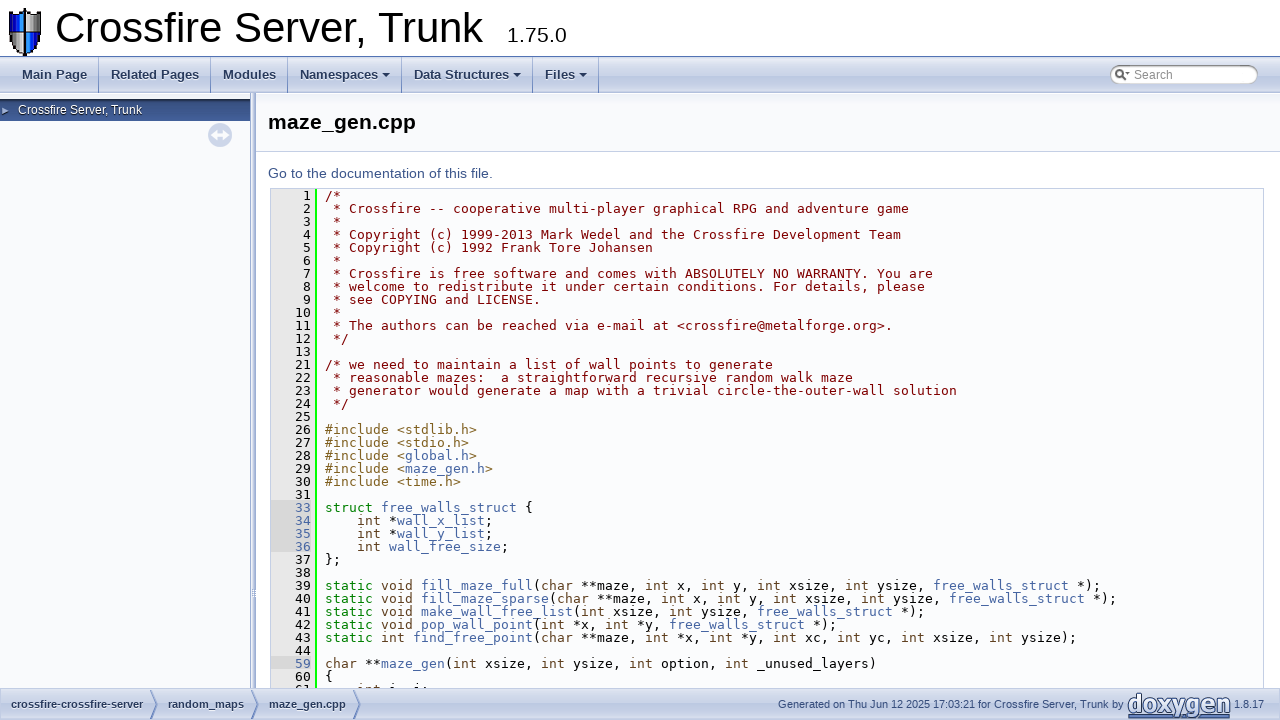

--- FILE ---
content_type: text/html
request_url: https://crossfire.real-time.com/code/server/trunk/html/maze__gen_8cpp_source.html
body_size: 7322
content:
<!DOCTYPE html PUBLIC "-//W3C//DTD XHTML 1.0 Transitional//EN" "https://www.w3.org/TR/xhtml1/DTD/xhtml1-transitional.dtd">
<html xmlns="http://www.w3.org/1999/xhtml">
<head>
<meta http-equiv="Content-Type" content="text/xhtml;charset=UTF-8"/>
<meta http-equiv="X-UA-Compatible" content="IE=9"/>
<meta name="generator" content="Doxygen 1.8.17"/>
<meta name="viewport" content="width=device-width, initial-scale=1"/>
<title>Crossfire Server, Trunk: crossfire-crossfire-server/random_maps/maze_gen.cpp Source File</title>
<link href="tabs.css" rel="stylesheet" type="text/css"/>
<script type="text/javascript" src="jquery.js"></script>
<script type="text/javascript" src="dynsections.js"></script>
<link href="navtree.css" rel="stylesheet" type="text/css"/>
<script type="text/javascript" src="resize.js"></script>
<script type="text/javascript" src="navtreedata.js"></script>
<script type="text/javascript" src="navtree.js"></script>
<link href="search/search.css" rel="stylesheet" type="text/css"/>
<script type="text/javascript" src="search/searchdata.js"></script>
<script type="text/javascript" src="search/search.js"></script>
<link href="doxygen.css" rel="stylesheet" type="text/css" />
</head>
<body>
<div id="top"><!-- do not remove this div, it is closed by doxygen! -->
<div id="titlearea">
<table cellspacing="0" cellpadding="0">
 <tbody>
 <tr style="height: 56px;">
  <td id="projectlogo"><img alt="Logo" src="48x48.png"/></td>
  <td id="projectalign" style="padding-left: 0.5em;">
   <div id="projectname">Crossfire Server, Trunk
   &#160;<span id="projectnumber">1.75.0</span>
   </div>
  </td>
 </tr>
 </tbody>
</table>
</div>
<!-- end header part -->
<!-- Generated by Doxygen 1.8.17 -->
<script type="text/javascript">
/* @license magnet:?xt=urn:btih:cf05388f2679ee054f2beb29a391d25f4e673ac3&amp;dn=gpl-2.0.txt GPL-v2 */
var searchBox = new SearchBox("searchBox", "search",false,'Search');
/* @license-end */
</script>
<script type="text/javascript" src="menudata.js"></script>
<script type="text/javascript" src="menu.js"></script>
<script type="text/javascript">
/* @license magnet:?xt=urn:btih:cf05388f2679ee054f2beb29a391d25f4e673ac3&amp;dn=gpl-2.0.txt GPL-v2 */
$(function() {
  initMenu('',true,false,'search.php','Search');
  $(document).ready(function() { init_search(); });
});
/* @license-end */</script>
<div id="main-nav"></div>
</div><!-- top -->
<div id="side-nav" class="ui-resizable side-nav-resizable">
  <div id="nav-tree">
    <div id="nav-tree-contents">
      <div id="nav-sync" class="sync"></div>
    </div>
  </div>
  <div id="splitbar" style="-moz-user-select:none;" 
       class="ui-resizable-handle">
  </div>
</div>
<script type="text/javascript">
/* @license magnet:?xt=urn:btih:cf05388f2679ee054f2beb29a391d25f4e673ac3&amp;dn=gpl-2.0.txt GPL-v2 */
$(document).ready(function(){initNavTree('maze__gen_8cpp_source.html',''); initResizable(); });
/* @license-end */
</script>
<div id="doc-content">
<!-- window showing the filter options -->
<div id="MSearchSelectWindow"
     onmouseover="return searchBox.OnSearchSelectShow()"
     onmouseout="return searchBox.OnSearchSelectHide()"
     onkeydown="return searchBox.OnSearchSelectKey(event)">
</div>

<!-- iframe showing the search results (closed by default) -->
<div id="MSearchResultsWindow">
<iframe src="javascript:void(0)" frameborder="0" 
        name="MSearchResults" id="MSearchResults">
</iframe>
</div>

<div class="header">
  <div class="headertitle">
<div class="title">maze_gen.cpp</div>  </div>
</div><!--header-->
<div class="contents">
<a href="maze__gen_8cpp.html">Go to the documentation of this file.</a><div class="fragment"><div class="line"><a name="l00001"></a><span class="lineno">    1</span>&#160;<span class="comment">/*</span></div>
<div class="line"><a name="l00002"></a><span class="lineno">    2</span>&#160;<span class="comment"> * Crossfire -- cooperative multi-player graphical RPG and adventure game</span></div>
<div class="line"><a name="l00003"></a><span class="lineno">    3</span>&#160;<span class="comment"> *</span></div>
<div class="line"><a name="l00004"></a><span class="lineno">    4</span>&#160;<span class="comment"> * Copyright (c) 1999-2013 Mark Wedel and the Crossfire Development Team</span></div>
<div class="line"><a name="l00005"></a><span class="lineno">    5</span>&#160;<span class="comment"> * Copyright (c) 1992 Frank Tore Johansen</span></div>
<div class="line"><a name="l00006"></a><span class="lineno">    6</span>&#160;<span class="comment"> *</span></div>
<div class="line"><a name="l00007"></a><span class="lineno">    7</span>&#160;<span class="comment"> * Crossfire is free software and comes with ABSOLUTELY NO WARRANTY. You are</span></div>
<div class="line"><a name="l00008"></a><span class="lineno">    8</span>&#160;<span class="comment"> * welcome to redistribute it under certain conditions. For details, please</span></div>
<div class="line"><a name="l00009"></a><span class="lineno">    9</span>&#160;<span class="comment"> * see COPYING and LICENSE.</span></div>
<div class="line"><a name="l00010"></a><span class="lineno">   10</span>&#160;<span class="comment"> *</span></div>
<div class="line"><a name="l00011"></a><span class="lineno">   11</span>&#160;<span class="comment"> * The authors can be reached via e-mail at &lt;crossfire@metalforge.org&gt;.</span></div>
<div class="line"><a name="l00012"></a><span class="lineno">   12</span>&#160;<span class="comment"> */</span></div>
<div class="line"><a name="l00013"></a><span class="lineno">   13</span>&#160; </div>
<div class="line"><a name="l00021"></a><span class="lineno">   21</span>&#160;<span class="comment">/* we need to maintain a list of wall points to generate</span></div>
<div class="line"><a name="l00022"></a><span class="lineno">   22</span>&#160;<span class="comment"> * reasonable mazes:  a straightforward recursive random walk maze</span></div>
<div class="line"><a name="l00023"></a><span class="lineno">   23</span>&#160;<span class="comment"> * generator would generate a map with a trivial circle-the-outer-wall solution</span></div>
<div class="line"><a name="l00024"></a><span class="lineno">   24</span>&#160;<span class="comment"> */</span></div>
<div class="line"><a name="l00025"></a><span class="lineno">   25</span>&#160; </div>
<div class="line"><a name="l00026"></a><span class="lineno">   26</span>&#160;<span class="preprocessor">#include &lt;stdlib.h&gt;</span></div>
<div class="line"><a name="l00027"></a><span class="lineno">   27</span>&#160;<span class="preprocessor">#include &lt;stdio.h&gt;</span></div>
<div class="line"><a name="l00028"></a><span class="lineno">   28</span>&#160;<span class="preprocessor">#include &lt;<a class="code" href="global_8h.html">global.h</a>&gt;</span></div>
<div class="line"><a name="l00029"></a><span class="lineno">   29</span>&#160;<span class="preprocessor">#include &lt;<a class="code" href="maze__gen_8h.html">maze_gen.h</a>&gt;</span></div>
<div class="line"><a name="l00030"></a><span class="lineno">   30</span>&#160;<span class="preprocessor">#include &lt;time.h&gt;</span></div>
<div class="line"><a name="l00031"></a><span class="lineno">   31</span>&#160; </div>
<div class="line"><a name="l00033"></a><span class="lineno"><a class="line" href="structfree__walls__struct.html">   33</a></span>&#160;<span class="keyword">struct </span><a class="code" href="structfree__walls__struct.html">free_walls_struct</a> {</div>
<div class="line"><a name="l00034"></a><span class="lineno"><a class="line" href="structfree__walls__struct.html#a07e4785e4ee74d6b8e784e61ed7d543c">   34</a></span>&#160;    <span class="keywordtype">int</span> *<a class="code" href="structfree__walls__struct.html#a07e4785e4ee74d6b8e784e61ed7d543c">wall_x_list</a>;       </div>
<div class="line"><a name="l00035"></a><span class="lineno"><a class="line" href="structfree__walls__struct.html#aef1c3e99ea07e51e62620f4b3b9aaeeb">   35</a></span>&#160;    <span class="keywordtype">int</span> *<a class="code" href="structfree__walls__struct.html#aef1c3e99ea07e51e62620f4b3b9aaeeb">wall_y_list</a>;       </div>
<div class="line"><a name="l00036"></a><span class="lineno"><a class="line" href="structfree__walls__struct.html#a55ab16df583e97d3c0992c9476756c6d">   36</a></span>&#160;    <span class="keywordtype">int</span> <a class="code" href="structfree__walls__struct.html#a55ab16df583e97d3c0992c9476756c6d">wall_free_size</a>;     </div>
<div class="line"><a name="l00037"></a><span class="lineno">   37</span>&#160;};</div>
<div class="line"><a name="l00038"></a><span class="lineno">   38</span>&#160; </div>
<div class="line"><a name="l00039"></a><span class="lineno">   39</span>&#160;<span class="keyword">static</span> <span class="keywordtype">void</span> <a class="code" href="maze__gen_8cpp.html#ac3976f62af9c42a02c040560a9e52ba9">fill_maze_full</a>(<span class="keywordtype">char</span> **maze, <span class="keywordtype">int</span> x, <span class="keywordtype">int</span> y, <span class="keywordtype">int</span> xsize, <span class="keywordtype">int</span> ysize, <a class="code" href="structfree__walls__struct.html">free_walls_struct</a> *);</div>
<div class="line"><a name="l00040"></a><span class="lineno">   40</span>&#160;<span class="keyword">static</span> <span class="keywordtype">void</span> <a class="code" href="maze__gen_8cpp.html#ac63d73320ab24f8ca377d8c7adb07146">fill_maze_sparse</a>(<span class="keywordtype">char</span> **maze, <span class="keywordtype">int</span> x, <span class="keywordtype">int</span> y, <span class="keywordtype">int</span> xsize, <span class="keywordtype">int</span> ysize, <a class="code" href="structfree__walls__struct.html">free_walls_struct</a> *);</div>
<div class="line"><a name="l00041"></a><span class="lineno">   41</span>&#160;<span class="keyword">static</span> <span class="keywordtype">void</span> <a class="code" href="maze__gen_8cpp.html#ac1a00e4fa14f3b1853be1ab44545594e">make_wall_free_list</a>(<span class="keywordtype">int</span> xsize, <span class="keywordtype">int</span> ysize, <a class="code" href="structfree__walls__struct.html">free_walls_struct</a> *);</div>
<div class="line"><a name="l00042"></a><span class="lineno">   42</span>&#160;<span class="keyword">static</span> <span class="keywordtype">void</span> <a class="code" href="maze__gen_8cpp.html#a1bf6415944ef6157ac8dcaf57c2b419d">pop_wall_point</a>(<span class="keywordtype">int</span> *x, <span class="keywordtype">int</span> *y, <a class="code" href="structfree__walls__struct.html">free_walls_struct</a> *);</div>
<div class="line"><a name="l00043"></a><span class="lineno">   43</span>&#160;<span class="keyword">static</span> <span class="keywordtype">int</span> <a class="code" href="maze__gen_8cpp.html#adce1408c70a07ab6bcbf3f4bda5393b7">find_free_point</a>(<span class="keywordtype">char</span> **maze, <span class="keywordtype">int</span> *x, <span class="keywordtype">int</span> *y, <span class="keywordtype">int</span> xc, <span class="keywordtype">int</span> yc, <span class="keywordtype">int</span> xsize, <span class="keywordtype">int</span> ysize);</div>
<div class="line"><a name="l00044"></a><span class="lineno">   44</span>&#160; </div>
<div class="line"><a name="l00059"></a><span class="lineno"><a class="line" href="maze__gen_8cpp.html#a0a2b20739dace2860f5039132b5423ca">   59</a></span>&#160;<span class="keywordtype">char</span> **<a class="code" href="maze__gen_8cpp.html#a0a2b20739dace2860f5039132b5423ca">maze_gen</a>(<span class="keywordtype">int</span> xsize, <span class="keywordtype">int</span> ysize, <span class="keywordtype">int</span> option, <span class="keywordtype">int</span> _unused_layers)</div>
<div class="line"><a name="l00060"></a><span class="lineno">   60</span>&#160;{</div>
<div class="line"><a name="l00061"></a><span class="lineno">   61</span>&#160;    <span class="keywordtype">int</span> i, j;</div>
<div class="line"><a name="l00062"></a><span class="lineno">   62</span>&#160;    <span class="keyword">struct </span><a class="code" href="structfree__walls__struct.html">free_walls_struct</a> free_walls;</div>
<div class="line"><a name="l00063"></a><span class="lineno">   63</span>&#160; </div>
<div class="line"><a name="l00064"></a><span class="lineno">   64</span>&#160;    (void)_unused_layers;</div>
<div class="line"><a name="l00065"></a><span class="lineno">   65</span>&#160; </div>
<div class="line"><a name="l00066"></a><span class="lineno">   66</span>&#160;    <span class="comment">/* allocate that array, set it up */</span></div>
<div class="line"><a name="l00067"></a><span class="lineno">   67</span>&#160;    <span class="keywordtype">char</span> **maze = (<span class="keywordtype">char</span> **)calloc(<span class="keyword">sizeof</span>(<span class="keywordtype">char</span> *), xsize);</div>
<div class="line"><a name="l00068"></a><span class="lineno">   68</span>&#160;    <span class="keywordflow">for</span> (i = 0; i &lt; xsize; i++) {</div>
<div class="line"><a name="l00069"></a><span class="lineno">   69</span>&#160;        maze[i] = (<span class="keywordtype">char</span> *)calloc(<span class="keyword">sizeof</span>(<span class="keywordtype">char</span>), ysize);</div>
<div class="line"><a name="l00070"></a><span class="lineno">   70</span>&#160;    }</div>
<div class="line"><a name="l00071"></a><span class="lineno">   71</span>&#160; </div>
<div class="line"><a name="l00072"></a><span class="lineno">   72</span>&#160;    <span class="comment">/* write the outer walls */</span></div>
<div class="line"><a name="l00073"></a><span class="lineno">   73</span>&#160;    <span class="keywordflow">for</span> (i = 0; i &lt; xsize; i++) {</div>
<div class="line"><a name="l00074"></a><span class="lineno">   74</span>&#160;        maze[i][0] = maze[i][ysize-1] = <span class="charliteral">&#39;#&#39;</span>;</div>
<div class="line"><a name="l00075"></a><span class="lineno">   75</span>&#160;    }</div>
<div class="line"><a name="l00076"></a><span class="lineno">   76</span>&#160;    <span class="keywordflow">for</span> (j = 0; j &lt; ysize; j++) {</div>
<div class="line"><a name="l00077"></a><span class="lineno">   77</span>&#160;        maze[0][j] = maze[xsize-1][j] = <span class="charliteral">&#39;#&#39;</span>;</div>
<div class="line"><a name="l00078"></a><span class="lineno">   78</span>&#160;    }</div>
<div class="line"><a name="l00079"></a><span class="lineno">   79</span>&#160; </div>
<div class="line"><a name="l00080"></a><span class="lineno">   80</span>&#160; </div>
<div class="line"><a name="l00081"></a><span class="lineno">   81</span>&#160;    <span class="comment">/* find how many free wall spots there are */</span></div>
<div class="line"><a name="l00082"></a><span class="lineno">   82</span>&#160;    free_walls.<a class="code" href="structfree__walls__struct.html#a55ab16df583e97d3c0992c9476756c6d">wall_free_size</a> = 2*(xsize-4)+2*(ysize-4);</div>
<div class="line"><a name="l00083"></a><span class="lineno">   83</span>&#160;    free_walls.<a class="code" href="structfree__walls__struct.html#a07e4785e4ee74d6b8e784e61ed7d543c">wall_x_list</a> = NULL;</div>
<div class="line"><a name="l00084"></a><span class="lineno">   84</span>&#160;    free_walls.<a class="code" href="structfree__walls__struct.html#aef1c3e99ea07e51e62620f4b3b9aaeeb">wall_y_list</a> = NULL;</div>
<div class="line"><a name="l00085"></a><span class="lineno">   85</span>&#160; </div>
<div class="line"><a name="l00086"></a><span class="lineno">   86</span>&#160;    <a class="code" href="maze__gen_8cpp.html#ac1a00e4fa14f3b1853be1ab44545594e">make_wall_free_list</a>(xsize, ysize, &amp;free_walls);</div>
<div class="line"><a name="l00087"></a><span class="lineno">   87</span>&#160; </div>
<div class="line"><a name="l00088"></a><span class="lineno">   88</span>&#160;    <span class="comment">/* return the empty maze */</span></div>
<div class="line"><a name="l00089"></a><span class="lineno">   89</span>&#160;    <span class="keywordflow">if</span> (free_walls.<a class="code" href="structfree__walls__struct.html#a55ab16df583e97d3c0992c9476756c6d">wall_free_size</a> &lt;= 0) {</div>
<div class="line"><a name="l00090"></a><span class="lineno">   90</span>&#160;        <span class="keywordflow">return</span> maze;</div>
<div class="line"><a name="l00091"></a><span class="lineno">   91</span>&#160;    }</div>
<div class="line"><a name="l00092"></a><span class="lineno">   92</span>&#160; </div>
<div class="line"><a name="l00093"></a><span class="lineno">   93</span>&#160;    <span class="comment">/* recursively generate the walls of the maze */</span></div>
<div class="line"><a name="l00094"></a><span class="lineno">   94</span>&#160;    <span class="comment">/* first pop a random starting point */</span></div>
<div class="line"><a name="l00095"></a><span class="lineno">   95</span>&#160;    <span class="keywordflow">while</span> (free_walls.<a class="code" href="structfree__walls__struct.html#a55ab16df583e97d3c0992c9476756c6d">wall_free_size</a> &gt; 0) {</div>
<div class="line"><a name="l00096"></a><span class="lineno">   96</span>&#160;        <a class="code" href="maze__gen_8cpp.html#a1bf6415944ef6157ac8dcaf57c2b419d">pop_wall_point</a>(&amp;i, &amp;j, &amp;free_walls);</div>
<div class="line"><a name="l00097"></a><span class="lineno">   97</span>&#160;        <span class="keywordflow">if</span> (option) {</div>
<div class="line"><a name="l00098"></a><span class="lineno">   98</span>&#160;            <a class="code" href="maze__gen_8cpp.html#ac3976f62af9c42a02c040560a9e52ba9">fill_maze_full</a>(maze, i, j, xsize, ysize, &amp;free_walls);</div>
<div class="line"><a name="l00099"></a><span class="lineno">   99</span>&#160;        } <span class="keywordflow">else</span> {</div>
<div class="line"><a name="l00100"></a><span class="lineno">  100</span>&#160;            <a class="code" href="maze__gen_8cpp.html#ac63d73320ab24f8ca377d8c7adb07146">fill_maze_sparse</a>(maze, i, j, xsize, ysize, &amp;free_walls);</div>
<div class="line"><a name="l00101"></a><span class="lineno">  101</span>&#160;        }</div>
<div class="line"><a name="l00102"></a><span class="lineno">  102</span>&#160;    }</div>
<div class="line"><a name="l00103"></a><span class="lineno">  103</span>&#160; </div>
<div class="line"><a name="l00104"></a><span class="lineno">  104</span>&#160;    <span class="comment">/* clean up our intermediate data structures. */</span></div>
<div class="line"><a name="l00105"></a><span class="lineno">  105</span>&#160;    free(free_walls.<a class="code" href="structfree__walls__struct.html#a07e4785e4ee74d6b8e784e61ed7d543c">wall_x_list</a>);</div>
<div class="line"><a name="l00106"></a><span class="lineno">  106</span>&#160;    free(free_walls.<a class="code" href="structfree__walls__struct.html#aef1c3e99ea07e51e62620f4b3b9aaeeb">wall_y_list</a>);</div>
<div class="line"><a name="l00107"></a><span class="lineno">  107</span>&#160; </div>
<div class="line"><a name="l00108"></a><span class="lineno">  108</span>&#160;    <span class="keywordflow">return</span> maze;</div>
<div class="line"><a name="l00109"></a><span class="lineno">  109</span>&#160;}</div>
<div class="line"><a name="l00110"></a><span class="lineno">  110</span>&#160; </div>
<div class="line"><a name="l00121"></a><span class="lineno"><a class="line" href="maze__gen_8cpp.html#ac1a00e4fa14f3b1853be1ab44545594e">  121</a></span>&#160;<span class="keyword">static</span> <span class="keywordtype">void</span> <a class="code" href="maze__gen_8cpp.html#ac1a00e4fa14f3b1853be1ab44545594e">make_wall_free_list</a>(<span class="keywordtype">int</span> xsize, <span class="keywordtype">int</span> ysize, <a class="code" href="structfree__walls__struct.html">free_walls_struct</a> *free_walls)</div>
<div class="line"><a name="l00122"></a><span class="lineno">  122</span>&#160;{</div>
<div class="line"><a name="l00123"></a><span class="lineno">  123</span>&#160;    <span class="keywordtype">int</span> i, j, count;</div>
<div class="line"><a name="l00124"></a><span class="lineno">  124</span>&#160; </div>
<div class="line"><a name="l00125"></a><span class="lineno">  125</span>&#160;    count = 0;  <span class="comment">/* entries already placed in the free list */</span></div>
<div class="line"><a name="l00126"></a><span class="lineno">  126</span>&#160;    <span class="comment">/*allocate it*/</span></div>
<div class="line"><a name="l00127"></a><span class="lineno">  127</span>&#160;    <span class="keywordflow">if</span> (free_walls-&gt;<a class="code" href="structfree__walls__struct.html#a55ab16df583e97d3c0992c9476756c6d">wall_free_size</a> &lt; 0) {</div>
<div class="line"><a name="l00128"></a><span class="lineno">  128</span>&#160;        <span class="keywordflow">return</span>;</div>
<div class="line"><a name="l00129"></a><span class="lineno">  129</span>&#160;    }</div>
<div class="line"><a name="l00130"></a><span class="lineno">  130</span>&#160;    free_walls-&gt;<a class="code" href="structfree__walls__struct.html#a07e4785e4ee74d6b8e784e61ed7d543c">wall_x_list</a> = (<span class="keywordtype">int</span> *)calloc(<span class="keyword">sizeof</span>(<span class="keywordtype">int</span>), free_walls-&gt;<a class="code" href="structfree__walls__struct.html#a55ab16df583e97d3c0992c9476756c6d">wall_free_size</a>);</div>
<div class="line"><a name="l00131"></a><span class="lineno">  131</span>&#160;    free_walls-&gt;<a class="code" href="structfree__walls__struct.html#aef1c3e99ea07e51e62620f4b3b9aaeeb">wall_y_list</a> = (<span class="keywordtype">int</span> *)calloc(<span class="keyword">sizeof</span>(<span class="keywordtype">int</span>), free_walls-&gt;<a class="code" href="structfree__walls__struct.html#a55ab16df583e97d3c0992c9476756c6d">wall_free_size</a>);</div>
<div class="line"><a name="l00132"></a><span class="lineno">  132</span>&#160; </div>
<div class="line"><a name="l00133"></a><span class="lineno">  133</span>&#160; </div>
<div class="line"><a name="l00134"></a><span class="lineno">  134</span>&#160;    <span class="comment">/* top and bottom wall */</span></div>
<div class="line"><a name="l00135"></a><span class="lineno">  135</span>&#160;    <span class="keywordflow">for</span> (i = 2; i &lt; xsize-2; i++) {</div>
<div class="line"><a name="l00136"></a><span class="lineno">  136</span>&#160;        free_walls-&gt;<a class="code" href="structfree__walls__struct.html#a07e4785e4ee74d6b8e784e61ed7d543c">wall_x_list</a>[count] = i;</div>
<div class="line"><a name="l00137"></a><span class="lineno">  137</span>&#160;        free_walls-&gt;<a class="code" href="structfree__walls__struct.html#aef1c3e99ea07e51e62620f4b3b9aaeeb">wall_y_list</a>[count] = 0;</div>
<div class="line"><a name="l00138"></a><span class="lineno">  138</span>&#160;        count++;</div>
<div class="line"><a name="l00139"></a><span class="lineno">  139</span>&#160;        free_walls-&gt;<a class="code" href="structfree__walls__struct.html#a07e4785e4ee74d6b8e784e61ed7d543c">wall_x_list</a>[count] = i;</div>
<div class="line"><a name="l00140"></a><span class="lineno">  140</span>&#160;        free_walls-&gt;<a class="code" href="structfree__walls__struct.html#aef1c3e99ea07e51e62620f4b3b9aaeeb">wall_y_list</a>[count] = ysize-1;</div>
<div class="line"><a name="l00141"></a><span class="lineno">  141</span>&#160;        count++;</div>
<div class="line"><a name="l00142"></a><span class="lineno">  142</span>&#160;    }</div>
<div class="line"><a name="l00143"></a><span class="lineno">  143</span>&#160; </div>
<div class="line"><a name="l00144"></a><span class="lineno">  144</span>&#160;    <span class="comment">/* left and right wall */</span></div>
<div class="line"><a name="l00145"></a><span class="lineno">  145</span>&#160;    <span class="keywordflow">for</span> (j = 2; j &lt; ysize-2; j++) {</div>
<div class="line"><a name="l00146"></a><span class="lineno">  146</span>&#160;        free_walls-&gt;<a class="code" href="structfree__walls__struct.html#a07e4785e4ee74d6b8e784e61ed7d543c">wall_x_list</a>[count] = 0;</div>
<div class="line"><a name="l00147"></a><span class="lineno">  147</span>&#160;        free_walls-&gt;<a class="code" href="structfree__walls__struct.html#aef1c3e99ea07e51e62620f4b3b9aaeeb">wall_y_list</a>[count] = j;</div>
<div class="line"><a name="l00148"></a><span class="lineno">  148</span>&#160;        count++;</div>
<div class="line"><a name="l00149"></a><span class="lineno">  149</span>&#160;        free_walls-&gt;<a class="code" href="structfree__walls__struct.html#a07e4785e4ee74d6b8e784e61ed7d543c">wall_x_list</a>[count] = xsize-1;</div>
<div class="line"><a name="l00150"></a><span class="lineno">  150</span>&#160;        free_walls-&gt;<a class="code" href="structfree__walls__struct.html#aef1c3e99ea07e51e62620f4b3b9aaeeb">wall_y_list</a>[count] = j;</div>
<div class="line"><a name="l00151"></a><span class="lineno">  151</span>&#160;        count++;</div>
<div class="line"><a name="l00152"></a><span class="lineno">  152</span>&#160;    }</div>
<div class="line"><a name="l00153"></a><span class="lineno">  153</span>&#160;}</div>
<div class="line"><a name="l00154"></a><span class="lineno">  154</span>&#160; </div>
<div class="line"><a name="l00163"></a><span class="lineno"><a class="line" href="maze__gen_8cpp.html#a1bf6415944ef6157ac8dcaf57c2b419d">  163</a></span>&#160;<span class="keyword">static</span> <span class="keywordtype">void</span> <a class="code" href="maze__gen_8cpp.html#a1bf6415944ef6157ac8dcaf57c2b419d">pop_wall_point</a>(<span class="keywordtype">int</span> *x, <span class="keywordtype">int</span> *y, <a class="code" href="structfree__walls__struct.html">free_walls_struct</a> *free_walls)</div>
<div class="line"><a name="l00164"></a><span class="lineno">  164</span>&#160;{</div>
<div class="line"><a name="l00165"></a><span class="lineno">  165</span>&#160;    <span class="keywordtype">int</span> index = <a class="code" href="define_8h.html#a69f1bba01cab6b4ca24a6f755e9a1980">RANDOM</a>()%free_walls-&gt;<a class="code" href="structfree__walls__struct.html#a55ab16df583e97d3c0992c9476756c6d">wall_free_size</a>;</div>
<div class="line"><a name="l00166"></a><span class="lineno">  166</span>&#160;    *x = free_walls-&gt;<a class="code" href="structfree__walls__struct.html#a07e4785e4ee74d6b8e784e61ed7d543c">wall_x_list</a>[index];</div>
<div class="line"><a name="l00167"></a><span class="lineno">  167</span>&#160;    *y = free_walls-&gt;<a class="code" href="structfree__walls__struct.html#aef1c3e99ea07e51e62620f4b3b9aaeeb">wall_y_list</a>[index];</div>
<div class="line"><a name="l00168"></a><span class="lineno">  168</span>&#160;    <span class="comment">/* write the last array point here */</span></div>
<div class="line"><a name="l00169"></a><span class="lineno">  169</span>&#160;    free_walls-&gt;<a class="code" href="structfree__walls__struct.html#a07e4785e4ee74d6b8e784e61ed7d543c">wall_x_list</a>[index] = free_walls-&gt;<a class="code" href="structfree__walls__struct.html#a07e4785e4ee74d6b8e784e61ed7d543c">wall_x_list</a>[free_walls-&gt;<a class="code" href="structfree__walls__struct.html#a55ab16df583e97d3c0992c9476756c6d">wall_free_size</a>-1];</div>
<div class="line"><a name="l00170"></a><span class="lineno">  170</span>&#160;    free_walls-&gt;<a class="code" href="structfree__walls__struct.html#aef1c3e99ea07e51e62620f4b3b9aaeeb">wall_y_list</a>[index] = free_walls-&gt;<a class="code" href="structfree__walls__struct.html#aef1c3e99ea07e51e62620f4b3b9aaeeb">wall_y_list</a>[free_walls-&gt;<a class="code" href="structfree__walls__struct.html#a55ab16df583e97d3c0992c9476756c6d">wall_free_size</a>-1];</div>
<div class="line"><a name="l00171"></a><span class="lineno">  171</span>&#160;    free_walls-&gt;<a class="code" href="structfree__walls__struct.html#a55ab16df583e97d3c0992c9476756c6d">wall_free_size</a>--;</div>
<div class="line"><a name="l00172"></a><span class="lineno">  172</span>&#160;}</div>
<div class="line"><a name="l00173"></a><span class="lineno">  173</span>&#160; </div>
<div class="line"><a name="l00192"></a><span class="lineno"><a class="line" href="maze__gen_8cpp.html#adce1408c70a07ab6bcbf3f4bda5393b7">  192</a></span>&#160;<span class="keyword">static</span> <span class="keywordtype">int</span> <a class="code" href="maze__gen_8cpp.html#adce1408c70a07ab6bcbf3f4bda5393b7">find_free_point</a>(<span class="keywordtype">char</span> **maze, <span class="keywordtype">int</span> *x, <span class="keywordtype">int</span> *y, <span class="keywordtype">int</span> xc, <span class="keywordtype">int</span> yc, <span class="keywordtype">int</span> xsize, <span class="keywordtype">int</span> ysize)</div>
<div class="line"><a name="l00193"></a><span class="lineno">  193</span>&#160;{</div>
<div class="line"><a name="l00194"></a><span class="lineno">  194</span>&#160;    <span class="comment">/* we will randomly pick from this list, 1=up, 2=down, 3=right, 4=left */</span></div>
<div class="line"><a name="l00195"></a><span class="lineno">  195</span>&#160;    <span class="keywordtype">int</span> dirlist[4];</div>
<div class="line"><a name="l00196"></a><span class="lineno">  196</span>&#160;    <span class="keywordtype">int</span> count = 0;  <span class="comment">/* # elements in dirlist */</span></div>
<div class="line"><a name="l00197"></a><span class="lineno">  197</span>&#160; </div>
<div class="line"><a name="l00198"></a><span class="lineno">  198</span>&#160;    <span class="comment">/* look up */</span></div>
<div class="line"><a name="l00199"></a><span class="lineno">  199</span>&#160;    <span class="keywordflow">if</span> (yc &lt; ysize-2 &amp;&amp; xc &gt; 2 &amp;&amp; xc &lt; xsize-2) {</div>
<div class="line"><a name="l00200"></a><span class="lineno">  200</span>&#160;        <span class="keywordtype">int</span> cleartest = (int)maze[xc][yc+1]+(<span class="keywordtype">int</span>)maze[xc-1][yc+1]+(int)maze[xc+1][yc+1];</div>
<div class="line"><a name="l00201"></a><span class="lineno">  201</span>&#160; </div>
<div class="line"><a name="l00202"></a><span class="lineno">  202</span>&#160;        cleartest += (int)maze[xc][yc+2]+(<span class="keywordtype">int</span>)maze[xc-1][yc+2]+(int)maze[xc+1][yc+2];</div>
<div class="line"><a name="l00203"></a><span class="lineno">  203</span>&#160;        <span class="keywordflow">if</span> (cleartest == 0) {</div>
<div class="line"><a name="l00204"></a><span class="lineno">  204</span>&#160;            dirlist[count] = 1;</div>
<div class="line"><a name="l00205"></a><span class="lineno">  205</span>&#160;            count++;</div>
<div class="line"><a name="l00206"></a><span class="lineno">  206</span>&#160;        }</div>
<div class="line"><a name="l00207"></a><span class="lineno">  207</span>&#160;    }</div>
<div class="line"><a name="l00208"></a><span class="lineno">  208</span>&#160; </div>
<div class="line"><a name="l00209"></a><span class="lineno">  209</span>&#160;    <span class="comment">/* look down */</span></div>
<div class="line"><a name="l00210"></a><span class="lineno">  210</span>&#160;    <span class="keywordflow">if</span> (yc &gt; 2 &amp;&amp; xc &gt; 2 &amp;&amp; xc &lt; xsize-2) {</div>
<div class="line"><a name="l00211"></a><span class="lineno">  211</span>&#160;        <span class="keywordtype">int</span> cleartest = (int)maze[xc][yc-1]+(<span class="keywordtype">int</span>)maze[xc-1][yc-1]+(int)maze[xc+1][yc-1];</div>
<div class="line"><a name="l00212"></a><span class="lineno">  212</span>&#160; </div>
<div class="line"><a name="l00213"></a><span class="lineno">  213</span>&#160;        cleartest += (int)maze[xc][yc-2]+(<span class="keywordtype">int</span>)maze[xc-1][yc-2]+(int)maze[xc+1][yc-2];</div>
<div class="line"><a name="l00214"></a><span class="lineno">  214</span>&#160;        <span class="keywordflow">if</span> (cleartest == 0) {</div>
<div class="line"><a name="l00215"></a><span class="lineno">  215</span>&#160;            dirlist[count] = 2;</div>
<div class="line"><a name="l00216"></a><span class="lineno">  216</span>&#160;            count++;</div>
<div class="line"><a name="l00217"></a><span class="lineno">  217</span>&#160;        }</div>
<div class="line"><a name="l00218"></a><span class="lineno">  218</span>&#160;    }</div>
<div class="line"><a name="l00219"></a><span class="lineno">  219</span>&#160; </div>
<div class="line"><a name="l00220"></a><span class="lineno">  220</span>&#160; </div>
<div class="line"><a name="l00221"></a><span class="lineno">  221</span>&#160;    <span class="comment">/* look right */</span></div>
<div class="line"><a name="l00222"></a><span class="lineno">  222</span>&#160;    <span class="keywordflow">if</span> (xc &lt; xsize-2 &amp;&amp; yc &gt; 2 &amp;&amp; yc &lt; ysize-2) {</div>
<div class="line"><a name="l00223"></a><span class="lineno">  223</span>&#160;        <span class="keywordtype">int</span> cleartest = (int)maze[xc+1][yc]+(<span class="keywordtype">int</span>)maze[xc+1][yc-1]+(int)maze[xc+1][yc+1];</div>
<div class="line"><a name="l00224"></a><span class="lineno">  224</span>&#160; </div>
<div class="line"><a name="l00225"></a><span class="lineno">  225</span>&#160;        cleartest += (int)maze[xc+2][yc]+(<span class="keywordtype">int</span>)maze[xc+2][yc-1]+(int)maze[xc+2][yc+1];</div>
<div class="line"><a name="l00226"></a><span class="lineno">  226</span>&#160;        <span class="keywordflow">if</span> (cleartest == 0) {</div>
<div class="line"><a name="l00227"></a><span class="lineno">  227</span>&#160;            dirlist[count] = 3;</div>
<div class="line"><a name="l00228"></a><span class="lineno">  228</span>&#160;            count++;</div>
<div class="line"><a name="l00229"></a><span class="lineno">  229</span>&#160;        }</div>
<div class="line"><a name="l00230"></a><span class="lineno">  230</span>&#160;    }</div>
<div class="line"><a name="l00231"></a><span class="lineno">  231</span>&#160; </div>
<div class="line"><a name="l00232"></a><span class="lineno">  232</span>&#160; </div>
<div class="line"><a name="l00233"></a><span class="lineno">  233</span>&#160;    <span class="comment">/* look left */</span></div>
<div class="line"><a name="l00234"></a><span class="lineno">  234</span>&#160;    <span class="keywordflow">if</span> (xc &gt; 2 &amp;&amp; yc &gt; 2 &amp;&amp; yc &lt; ysize-2) {</div>
<div class="line"><a name="l00235"></a><span class="lineno">  235</span>&#160;        <span class="keywordtype">int</span> cleartest = (int)maze[xc-1][yc]+(<span class="keywordtype">int</span>)maze[xc-1][yc-1]+(int)maze[xc-1][yc+1];</div>
<div class="line"><a name="l00236"></a><span class="lineno">  236</span>&#160; </div>
<div class="line"><a name="l00237"></a><span class="lineno">  237</span>&#160;        cleartest += (int)maze[xc-2][yc]+(<span class="keywordtype">int</span>)maze[xc-2][yc-1]+(int)maze[xc-2][yc+1];</div>
<div class="line"><a name="l00238"></a><span class="lineno">  238</span>&#160;        <span class="keywordflow">if</span> (cleartest == 0) {</div>
<div class="line"><a name="l00239"></a><span class="lineno">  239</span>&#160;            dirlist[count] = 4;</div>
<div class="line"><a name="l00240"></a><span class="lineno">  240</span>&#160;            count++;</div>
<div class="line"><a name="l00241"></a><span class="lineno">  241</span>&#160;        }</div>
<div class="line"><a name="l00242"></a><span class="lineno">  242</span>&#160;    }</div>
<div class="line"><a name="l00243"></a><span class="lineno">  243</span>&#160; </div>
<div class="line"><a name="l00244"></a><span class="lineno">  244</span>&#160;    <span class="keywordflow">if</span> (count == 0) {</div>
<div class="line"><a name="l00245"></a><span class="lineno">  245</span>&#160;        <span class="keywordflow">return</span> -1;    <span class="comment">/* failed to find any clear points */</span></div>
<div class="line"><a name="l00246"></a><span class="lineno">  246</span>&#160;    }</div>
<div class="line"><a name="l00247"></a><span class="lineno">  247</span>&#160; </div>
<div class="line"><a name="l00248"></a><span class="lineno">  248</span>&#160;    <span class="comment">/* choose a random direction */</span></div>
<div class="line"><a name="l00249"></a><span class="lineno">  249</span>&#160;    <span class="keywordflow">if</span> (count &gt; 1) {</div>
<div class="line"><a name="l00250"></a><span class="lineno">  250</span>&#160;        count = <a class="code" href="define_8h.html#a69f1bba01cab6b4ca24a6f755e9a1980">RANDOM</a>()%count;</div>
<div class="line"><a name="l00251"></a><span class="lineno">  251</span>&#160;    } <span class="keywordflow">else</span> {</div>
<div class="line"><a name="l00252"></a><span class="lineno">  252</span>&#160;        count = 0;</div>
<div class="line"><a name="l00253"></a><span class="lineno">  253</span>&#160;    }</div>
<div class="line"><a name="l00254"></a><span class="lineno">  254</span>&#160;    <span class="keywordflow">switch</span> (dirlist[count]) {</div>
<div class="line"><a name="l00255"></a><span class="lineno">  255</span>&#160;    <span class="keywordflow">case</span> 1: { <span class="comment">/* up */</span></div>
<div class="line"><a name="l00256"></a><span class="lineno">  256</span>&#160;        *y = yc+1;</div>
<div class="line"><a name="l00257"></a><span class="lineno">  257</span>&#160;        *x = xc;</div>
<div class="line"><a name="l00258"></a><span class="lineno">  258</span>&#160;        <span class="keywordflow">break</span>;</div>
<div class="line"><a name="l00259"></a><span class="lineno">  259</span>&#160;    };</div>
<div class="line"><a name="l00260"></a><span class="lineno">  260</span>&#160; </div>
<div class="line"><a name="l00261"></a><span class="lineno">  261</span>&#160;    <span class="keywordflow">case</span> 2: { <span class="comment">/* down */</span></div>
<div class="line"><a name="l00262"></a><span class="lineno">  262</span>&#160;        *y = yc-1;</div>
<div class="line"><a name="l00263"></a><span class="lineno">  263</span>&#160;        *x = xc;</div>
<div class="line"><a name="l00264"></a><span class="lineno">  264</span>&#160;        <span class="keywordflow">break</span>;</div>
<div class="line"><a name="l00265"></a><span class="lineno">  265</span>&#160;    };</div>
<div class="line"><a name="l00266"></a><span class="lineno">  266</span>&#160; </div>
<div class="line"><a name="l00267"></a><span class="lineno">  267</span>&#160;    <span class="keywordflow">case</span> 3: { <span class="comment">/* right */</span></div>
<div class="line"><a name="l00268"></a><span class="lineno">  268</span>&#160;        *y = yc;</div>
<div class="line"><a name="l00269"></a><span class="lineno">  269</span>&#160;        *x = xc+1;</div>
<div class="line"><a name="l00270"></a><span class="lineno">  270</span>&#160;        <span class="keywordflow">break</span>;</div>
<div class="line"><a name="l00271"></a><span class="lineno">  271</span>&#160;    }</div>
<div class="line"><a name="l00272"></a><span class="lineno">  272</span>&#160; </div>
<div class="line"><a name="l00273"></a><span class="lineno">  273</span>&#160;    <span class="keywordflow">case</span> 4: { <span class="comment">/* left */</span></div>
<div class="line"><a name="l00274"></a><span class="lineno">  274</span>&#160;        *x = xc-1;</div>
<div class="line"><a name="l00275"></a><span class="lineno">  275</span>&#160;        *y = yc;</div>
<div class="line"><a name="l00276"></a><span class="lineno">  276</span>&#160;        <span class="keywordflow">break</span>;</div>
<div class="line"><a name="l00277"></a><span class="lineno">  277</span>&#160;    }</div>
<div class="line"><a name="l00278"></a><span class="lineno">  278</span>&#160; </div>
<div class="line"><a name="l00279"></a><span class="lineno">  279</span>&#160;    <span class="keywordflow">default</span>: { <span class="comment">/* ??? */</span></div>
<div class="line"><a name="l00280"></a><span class="lineno">  280</span>&#160;        <span class="keywordflow">return</span> -1;</div>
<div class="line"><a name="l00281"></a><span class="lineno">  281</span>&#160;    }</div>
<div class="line"><a name="l00282"></a><span class="lineno">  282</span>&#160;    }</div>
<div class="line"><a name="l00283"></a><span class="lineno">  283</span>&#160;    <span class="keywordflow">return</span> 1;</div>
<div class="line"><a name="l00284"></a><span class="lineno">  284</span>&#160;}</div>
<div class="line"><a name="l00285"></a><span class="lineno">  285</span>&#160; </div>
<div class="line"><a name="l00301"></a><span class="lineno"><a class="line" href="maze__gen_8cpp.html#ac3976f62af9c42a02c040560a9e52ba9">  301</a></span>&#160;<span class="keyword">static</span> <span class="keywordtype">void</span> <a class="code" href="maze__gen_8cpp.html#ac3976f62af9c42a02c040560a9e52ba9">fill_maze_full</a>(<span class="keywordtype">char</span> **maze, <span class="keywordtype">int</span> x, <span class="keywordtype">int</span> y, <span class="keywordtype">int</span> xsize, <span class="keywordtype">int</span> ysize, <a class="code" href="structfree__walls__struct.html">free_walls_struct</a> *free_walls)</div>
<div class="line"><a name="l00302"></a><span class="lineno">  302</span>&#160;{</div>
<div class="line"><a name="l00303"></a><span class="lineno">  303</span>&#160;    <span class="keywordtype">int</span> xc, yc;</div>
<div class="line"><a name="l00304"></a><span class="lineno">  304</span>&#160; </div>
<div class="line"><a name="l00305"></a><span class="lineno">  305</span>&#160;    <span class="comment">/* write a wall here */</span></div>
<div class="line"><a name="l00306"></a><span class="lineno">  306</span>&#160;    maze[x][y] = <span class="charliteral">&#39;#&#39;</span>;</div>
<div class="line"><a name="l00307"></a><span class="lineno">  307</span>&#160; </div>
<div class="line"><a name="l00308"></a><span class="lineno">  308</span>&#160;    <span class="comment">/* decide if we&#39;re going to pick from the wall_free_list */</span></div>
<div class="line"><a name="l00309"></a><span class="lineno">  309</span>&#160;    <span class="keywordflow">if</span> (<a class="code" href="define_8h.html#a69f1bba01cab6b4ca24a6f755e9a1980">RANDOM</a>()%4 &amp;&amp; free_walls-&gt;<a class="code" href="structfree__walls__struct.html#a55ab16df583e97d3c0992c9476756c6d">wall_free_size</a> &gt; 0) {</div>
<div class="line"><a name="l00310"></a><span class="lineno">  310</span>&#160;        <a class="code" href="maze__gen_8cpp.html#a1bf6415944ef6157ac8dcaf57c2b419d">pop_wall_point</a>(&amp;xc, &amp;yc, free_walls);</div>
<div class="line"><a name="l00311"></a><span class="lineno">  311</span>&#160;        <a class="code" href="maze__gen_8cpp.html#ac3976f62af9c42a02c040560a9e52ba9">fill_maze_full</a>(maze, xc, yc, xsize, ysize, free_walls);</div>
<div class="line"><a name="l00312"></a><span class="lineno">  312</span>&#160;    }</div>
<div class="line"><a name="l00313"></a><span class="lineno">  313</span>&#160; </div>
<div class="line"><a name="l00314"></a><span class="lineno">  314</span>&#160;    <span class="comment">/* change the if to a while for a complete maze.  */</span></div>
<div class="line"><a name="l00315"></a><span class="lineno">  315</span>&#160;    <span class="keywordflow">while</span> (<a class="code" href="maze__gen_8cpp.html#adce1408c70a07ab6bcbf3f4bda5393b7">find_free_point</a>(maze, &amp;xc, &amp;yc, x, y, xsize, ysize) != -1) {</div>
<div class="line"><a name="l00316"></a><span class="lineno">  316</span>&#160;        <a class="code" href="maze__gen_8cpp.html#ac3976f62af9c42a02c040560a9e52ba9">fill_maze_full</a>(maze, xc, yc, xsize, ysize, free_walls);</div>
<div class="line"><a name="l00317"></a><span class="lineno">  317</span>&#160;    }</div>
<div class="line"><a name="l00318"></a><span class="lineno">  318</span>&#160;}</div>
<div class="line"><a name="l00319"></a><span class="lineno">  319</span>&#160; </div>
<div class="line"><a name="l00334"></a><span class="lineno"><a class="line" href="maze__gen_8cpp.html#ac63d73320ab24f8ca377d8c7adb07146">  334</a></span>&#160;<span class="keyword">static</span> <span class="keywordtype">void</span> <a class="code" href="maze__gen_8cpp.html#ac63d73320ab24f8ca377d8c7adb07146">fill_maze_sparse</a>(<span class="keywordtype">char</span> **maze, <span class="keywordtype">int</span> x, <span class="keywordtype">int</span> y, <span class="keywordtype">int</span> xsize, <span class="keywordtype">int</span> ysize, <a class="code" href="structfree__walls__struct.html">free_walls_struct</a> *free_walls)</div>
<div class="line"><a name="l00335"></a><span class="lineno">  335</span>&#160;{</div>
<div class="line"><a name="l00336"></a><span class="lineno">  336</span>&#160;    <span class="keywordtype">int</span> xc, yc;</div>
<div class="line"><a name="l00337"></a><span class="lineno">  337</span>&#160; </div>
<div class="line"><a name="l00338"></a><span class="lineno">  338</span>&#160;    <span class="comment">/* write a wall here */</span></div>
<div class="line"><a name="l00339"></a><span class="lineno">  339</span>&#160;    maze[x][y] = <span class="charliteral">&#39;#&#39;</span>;</div>
<div class="line"><a name="l00340"></a><span class="lineno">  340</span>&#160; </div>
<div class="line"><a name="l00341"></a><span class="lineno">  341</span>&#160;    <span class="comment">/* decide if we&#39;re going to pick from the wall_free_list */</span></div>
<div class="line"><a name="l00342"></a><span class="lineno">  342</span>&#160;    <span class="keywordflow">if</span> (<a class="code" href="define_8h.html#a69f1bba01cab6b4ca24a6f755e9a1980">RANDOM</a>()%4 &amp;&amp; free_walls-&gt;<a class="code" href="structfree__walls__struct.html#a55ab16df583e97d3c0992c9476756c6d">wall_free_size</a> &gt; 0) {</div>
<div class="line"><a name="l00343"></a><span class="lineno">  343</span>&#160;        <a class="code" href="maze__gen_8cpp.html#a1bf6415944ef6157ac8dcaf57c2b419d">pop_wall_point</a>(&amp;xc, &amp;yc, free_walls);</div>
<div class="line"><a name="l00344"></a><span class="lineno">  344</span>&#160;        <a class="code" href="maze__gen_8cpp.html#ac63d73320ab24f8ca377d8c7adb07146">fill_maze_sparse</a>(maze, xc, yc, xsize, ysize, free_walls);</div>
<div class="line"><a name="l00345"></a><span class="lineno">  345</span>&#160;    }</div>
<div class="line"><a name="l00346"></a><span class="lineno">  346</span>&#160; </div>
<div class="line"><a name="l00347"></a><span class="lineno">  347</span>&#160;    <span class="comment">/* change the if to a while for a complete maze.  */</span></div>
<div class="line"><a name="l00348"></a><span class="lineno">  348</span>&#160;    <span class="keywordflow">if</span> (<a class="code" href="maze__gen_8cpp.html#adce1408c70a07ab6bcbf3f4bda5393b7">find_free_point</a>(maze, &amp;xc, &amp;yc, x, y, xsize, ysize) != -1) {</div>
<div class="line"><a name="l00349"></a><span class="lineno">  349</span>&#160;        <a class="code" href="maze__gen_8cpp.html#ac63d73320ab24f8ca377d8c7adb07146">fill_maze_sparse</a>(maze, xc, yc, xsize, ysize, free_walls);</div>
<div class="line"><a name="l00350"></a><span class="lineno">  350</span>&#160;    }</div>
<div class="line"><a name="l00351"></a><span class="lineno">  351</span>&#160;}</div>
</div><!-- fragment --></div><!-- contents -->
</div><!-- doc-content -->
<div class="ttc" id="aglobal_8h_html"><div class="ttname"><a href="global_8h.html">global.h</a></div></div>
<div class="ttc" id="amaze__gen_8cpp_html_ac1a00e4fa14f3b1853be1ab44545594e"><div class="ttname"><a href="maze__gen_8cpp.html#ac1a00e4fa14f3b1853be1ab44545594e">make_wall_free_list</a></div><div class="ttdeci">static void make_wall_free_list(int xsize, int ysize, free_walls_struct *)</div><div class="ttdoc">Inits the list of points where we can put walls on.</div><div class="ttdef"><b>Definition:</b> <a href="maze__gen_8cpp_source.html#l00121">maze_gen.cpp:121</a></div></div>
<div class="ttc" id="amaze__gen_8h_html"><div class="ttname"><a href="maze__gen_8h.html">maze_gen.h</a></div></div>
<div class="ttc" id="astructfree__walls__struct_html_a55ab16df583e97d3c0992c9476756c6d"><div class="ttname"><a href="structfree__walls__struct.html#a55ab16df583e97d3c0992c9476756c6d">free_walls_struct::wall_free_size</a></div><div class="ttdeci">int wall_free_size</div><div class="ttdoc">Number of items in wall_x_list and wall_y_list.</div><div class="ttdef"><b>Definition:</b> <a href="maze__gen_8cpp_source.html#l00036">maze_gen.cpp:36</a></div></div>
<div class="ttc" id="amaze__gen_8cpp_html_ac3976f62af9c42a02c040560a9e52ba9"><div class="ttname"><a href="maze__gen_8cpp.html#ac3976f62af9c42a02c040560a9e52ba9">fill_maze_full</a></div><div class="ttdeci">static void fill_maze_full(char **maze, int x, int y, int xsize, int ysize, free_walls_struct *)</div><div class="ttdoc">Recursive routine which will fill every available space in the maze with walls.</div><div class="ttdef"><b>Definition:</b> <a href="maze__gen_8cpp_source.html#l00301">maze_gen.cpp:301</a></div></div>
<div class="ttc" id="astructfree__walls__struct_html"><div class="ttname"><a href="structfree__walls__struct.html">free_walls_struct</a></div><div class="ttdoc">Contains free walls in the map.</div><div class="ttdef"><b>Definition:</b> <a href="maze__gen_8cpp_source.html#l00033">maze_gen.cpp:33</a></div></div>
<div class="ttc" id="amaze__gen_8cpp_html_adce1408c70a07ab6bcbf3f4bda5393b7"><div class="ttname"><a href="maze__gen_8cpp.html#adce1408c70a07ab6bcbf3f4bda5393b7">find_free_point</a></div><div class="ttdeci">static int find_free_point(char **maze, int *x, int *y, int xc, int yc, int xsize, int ysize)</div><div class="ttdoc">Randomly look for a square adjacent to this one where we can place a new block without closing a path...</div><div class="ttdef"><b>Definition:</b> <a href="maze__gen_8cpp_source.html#l00192">maze_gen.cpp:192</a></div></div>
<div class="ttc" id="amaze__gen_8cpp_html_a1bf6415944ef6157ac8dcaf57c2b419d"><div class="ttname"><a href="maze__gen_8cpp.html#a1bf6415944ef6157ac8dcaf57c2b419d">pop_wall_point</a></div><div class="ttdeci">static void pop_wall_point(int *x, int *y, free_walls_struct *)</div><div class="ttdoc">Randomly returns one of the elements from the wall point list.</div><div class="ttdef"><b>Definition:</b> <a href="maze__gen_8cpp_source.html#l00163">maze_gen.cpp:163</a></div></div>
<div class="ttc" id="adefine_8h_html_a69f1bba01cab6b4ca24a6f755e9a1980"><div class="ttname"><a href="define_8h.html#a69f1bba01cab6b4ca24a6f755e9a1980">RANDOM</a></div><div class="ttdeci">#define RANDOM()</div><div class="ttdef"><b>Definition:</b> <a href="define_8h_source.html#l00638">define.h:638</a></div></div>
<div class="ttc" id="amaze__gen_8cpp_html_ac63d73320ab24f8ca377d8c7adb07146"><div class="ttname"><a href="maze__gen_8cpp.html#ac63d73320ab24f8ca377d8c7adb07146">fill_maze_sparse</a></div><div class="ttdeci">static void fill_maze_sparse(char **maze, int x, int y, int xsize, int ysize, free_walls_struct *)</div><div class="ttdoc">Recursive routine which will fill much of the maze, but will leave some free spots (possibly large) t...</div><div class="ttdef"><b>Definition:</b> <a href="maze__gen_8cpp_source.html#l00334">maze_gen.cpp:334</a></div></div>
<div class="ttc" id="amaze__gen_8cpp_html_a0a2b20739dace2860f5039132b5423ca"><div class="ttname"><a href="maze__gen_8cpp.html#a0a2b20739dace2860f5039132b5423ca">maze_gen</a></div><div class="ttdeci">char ** maze_gen(int xsize, int ysize, int option, int _unused_layers)</div><div class="ttdoc">This function generates a random blocked maze with the property that there is only one path from one ...</div><div class="ttdef"><b>Definition:</b> <a href="maze__gen_8cpp_source.html#l00059">maze_gen.cpp:59</a></div></div>
<div class="ttc" id="astructfree__walls__struct_html_a07e4785e4ee74d6b8e784e61ed7d543c"><div class="ttname"><a href="structfree__walls__struct.html#a07e4785e4ee74d6b8e784e61ed7d543c">free_walls_struct::wall_x_list</a></div><div class="ttdeci">int * wall_x_list</div><div class="ttdoc">X coordinates of free spots for walls.</div><div class="ttdef"><b>Definition:</b> <a href="maze__gen_8cpp_source.html#l00034">maze_gen.cpp:34</a></div></div>
<div class="ttc" id="astructfree__walls__struct_html_aef1c3e99ea07e51e62620f4b3b9aaeeb"><div class="ttname"><a href="structfree__walls__struct.html#aef1c3e99ea07e51e62620f4b3b9aaeeb">free_walls_struct::wall_y_list</a></div><div class="ttdeci">int * wall_y_list</div><div class="ttdoc">Y coordinates of free spots for walls.</div><div class="ttdef"><b>Definition:</b> <a href="maze__gen_8cpp_source.html#l00035">maze_gen.cpp:35</a></div></div>
<!-- start footer part -->
<div id="nav-path" class="navpath"><!-- id is needed for treeview function! -->
  <ul>
    <li class="navelem"><a class="el" href="dir_0a17e8f217ae204b8c5b535ee67b5d56.html">crossfire-crossfire-server</a></li><li class="navelem"><a class="el" href="dir_d5804f4ce58a436774841d5aeb7fe854.html">random_maps</a></li><li class="navelem"><a class="el" href="maze__gen_8cpp.html">maze_gen.cpp</a></li>
    <li class="footer">Generated on Thu Jun 12 2025 17:03:21 for Crossfire Server, Trunk by
    <a href="http://www.doxygen.org/index.html">
    <img class="footer" src="doxygen.png" alt="doxygen"/></a> 1.8.17 </li>
  </ul>
</div>
</body>
</html>


--- FILE ---
content_type: application/javascript
request_url: https://crossfire.real-time.com/code/server/trunk/html/navtreeindex46.js
body_size: 274
content:
var NAVTREEINDEX46 =
{
"globals_vars_k.html":[17,1,2,10],
"globals_vars_l.html":[17,1,2,11],
"globals_vars_m.html":[17,1,2,12],
"globals_vars_n.html":[17,1,2,13],
"globals_vars_o.html":[17,1,2,14],
"globals_vars_p.html":[17,1,2,15],
"globals_vars_q.html":[17,1,2,16],
"globals_vars_r.html":[17,1,2,17],
"globals_vars_s.html":[17,1,2,18],
"globals_vars_t.html":[17,1,2,19],
"globals_vars_u.html":[17,1,2,20],
"globals_vars_v.html":[17,1,2,21],
"globals_vars_w.html":[17,1,2,22],
"globals_vars_y.html":[17,1,2,23],
"globals_vars_z.html":[17,1,2,24],
"globals_vars_~.html":[17,1,2,25],
"globals_w.html":[17,1,0,23],
"globals_x.html":[17,1,0,24],
"globals_y.html":[17,1,0,25],
"globals_z.html":[17,1,0,26],
"globals_~.html":[17,1,0,27],
"hierarchy.html":[16,2],
"index.html":[0],
"index.html":[],
"index.html#autotoc_md158":[0],
"modules.html":[14],
"namespacemembers.html":[15,1,0],
"namespacemembers_vars.html":[15,1,1],
"namespaces.html":[15,0],
"pages.html":[]
};


--- FILE ---
content_type: application/javascript
request_url: https://crossfire.real-time.com/code/server/trunk/html/resize.js
body_size: 1795
content:
/*
 @licstart  The following is the entire license notice for the
 JavaScript code in this file.

 Copyright (C) 1997-2017 by Dimitri van Heesch

 This program is free software; you can redistribute it and/or modify
 it under the terms of the GNU General Public License as published by
 the Free Software Foundation; either version 2 of the License, or
 (at your option) any later version.

 This program is distributed in the hope that it will be useful,
 but WITHOUT ANY WARRANTY; without even the implied warranty of
 MERCHANTABILITY or FITNESS FOR A PARTICULAR PURPOSE.  See the
 GNU General Public License for more details.

 You should have received a copy of the GNU General Public License along
 with this program; if not, write to the Free Software Foundation, Inc.,
 51 Franklin Street, Fifth Floor, Boston, MA 02110-1301 USA.

 @licend  The above is the entire license notice
 for the JavaScript code in this file
 */
function initResizable()
{
  var cookie_namespace = 'doxygen';
  var sidenav,navtree,content,header,collapsed,collapsedWidth=0,barWidth=6,desktop_vp=768,titleHeight;

  function readCookie(cookie)
  {
    var myCookie = cookie_namespace+"_"+cookie+"=";
    if (document.cookie) {
      var index = document.cookie.indexOf(myCookie);
      if (index != -1) {
        var valStart = index + myCookie.length;
        var valEnd = document.cookie.indexOf(";", valStart);
        if (valEnd == -1) {
          valEnd = document.cookie.length;
        }
        var val = document.cookie.substring(valStart, valEnd);
        return val;
      }
    }
    return 0;
  }

  function writeCookie(cookie, val, expiration)
  {
    if (val==undefined) return;
    if (expiration == null) {
      var date = new Date();
      date.setTime(date.getTime()+(10*365*24*60*60*1000)); // default expiration is one week
      expiration = date.toGMTString();
    }
    document.cookie = cookie_namespace + "_" + cookie + "=" + val + "; expires=" + expiration+"; path=/";
  }

  function resizeWidth()
  {
    var windowWidth = $(window).width() + "px";
    var sidenavWidth = $(sidenav).outerWidth();
    content.css({marginLeft:parseInt(sidenavWidth)+"px"});
    writeCookie('width',sidenavWidth-barWidth, null);
  }

  function restoreWidth(navWidth)
  {
    var windowWidth = $(window).width() + "px";
    content.css({marginLeft:parseInt(navWidth)+barWidth+"px"});
    sidenav.css({width:navWidth + "px"});
  }

  function resizeHeight()
  {
    var headerHeight = header.outerHeight();
    var footerHeight = footer.outerHeight();
    var windowHeight = $(window).height() - headerHeight - footerHeight;
    content.css({height:windowHeight + "px"});
    navtree.css({height:windowHeight + "px"});
    sidenav.css({height:windowHeight + "px"});
    var width=$(window).width();
    if (width!=collapsedWidth) {
      if (width<desktop_vp && collapsedWidth>=desktop_vp) {
        if (!collapsed) {
          collapseExpand();
        }
      } else if (width>desktop_vp && collapsedWidth<desktop_vp) {
        if (collapsed) {
          collapseExpand();
        }
      }
      collapsedWidth=width;
    }
    (document.getElementById(location.hash.slice(1))||document.body).scrollIntoView();
  }

  function collapseExpand()
  {
    if (sidenav.width()>0) {
      restoreWidth(0);
      collapsed=true;
    }
    else {
      var width = readCookie('width');
      if (width>200 && width<$(window).width()) { restoreWidth(width); } else { restoreWidth(200); }
      collapsed=false;
    }
  }

  header  = $("#top");
  sidenav = $("#side-nav");
  content = $("#doc-content");
  navtree = $("#nav-tree");
  footer  = $("#nav-path");
  $(".side-nav-resizable").resizable({resize: function(e, ui) { resizeWidth(); } });
  $(sidenav).resizable({ minWidth: 0 });
  $(window).resize(function() { resizeHeight(); });
  var device = navigator.userAgent.toLowerCase();
  var touch_device = device.match(/(iphone|ipod|ipad|android)/);
  if (touch_device) { /* wider split bar for touch only devices */
    $(sidenav).css({ paddingRight:'20px' });
    $('.ui-resizable-e').css({ width:'20px' });
    $('#nav-sync').css({ right:'34px' });
    barWidth=20;
  }
  var width = readCookie('width');
  if (width) { restoreWidth(width); } else { resizeWidth(); }
  resizeHeight();
  var url = location.href;
  var i=url.indexOf("#");
  if (i>=0) window.location.hash=url.substr(i);
  var _preventDefault = function(evt) { evt.preventDefault(); };
  $("#splitbar").bind("dragstart", _preventDefault).bind("selectstart", _preventDefault);
  $(".ui-resizable-handle").dblclick(collapseExpand);
  $(window).on('load',resizeHeight);
}
/* @license-end */


--- FILE ---
content_type: application/javascript
request_url: https://crossfire.real-time.com/code/server/trunk/html/navtreedata.js
body_size: 3013
content:
/*
@licstart  The following is the entire license notice for the
JavaScript code in this file.

Copyright (C) 1997-2019 by Dimitri van Heesch

This program is free software; you can redistribute it and/or modify
it under the terms of version 2 of the GNU General Public License as published by
the Free Software Foundation

This program is distributed in the hope that it will be useful,
but WITHOUT ANY WARRANTY; without even the implied warranty of
MERCHANTABILITY or FITNESS FOR A PARTICULAR PURPOSE. See the
GNU General Public License for more details.

You should have received a copy of the GNU General Public License along
with this program; if not, write to the Free Software Foundation, Inc.,
51 Franklin Street, Fifth Floor, Boston, MA 02110-1301 USA.

@licend  The above is the entire license notice
for the JavaScript code in this file
*/
var NAVTREE =
[
  [ "Crossfire Server, Trunk", "index.html", [
    [ "Overview", "index.html", null ],
    [ "Assets", "d2/dd5/page_assets.html", "d2/dd5/page_assets" ],
    [ "Client", "d4/dac/page_client.html", [
      [ "Object fields the client knows about", "d4/dac/page_client.html#sec_client_known_fields", null ]
    ] ],
    [ "Extending Crossfire", "d4/d1b/extending.html", "d4/d1b/extending" ],
    [ "Game Representation", "d4/dd4/page_general.html", "d4/dd4/page_general" ],
    [ "Internationalisation and localisation", "de/d8f/page_i18n.html", null ],
    [ "Login, player creation", "d4/dbe/page_connection.html", null ],
    [ "Developer Conventions", "d6/ded/md_crossfire-crossfire-server_doc_Developers_programming_guide.html", "d6/ded/md_crossfire-crossfire-server_doc_Developers_programming_guide" ],
    [ "Systems", "dd/d0a/page_systems.html", "dd/d0a/page_systems" ],
    [ "Unit and functional testing", "d0/def/tests.html", [
      [ "Organization", "d0/def/tests.html#autotoc_md299", null ],
      [ "Unit Test", "d0/def/tests.html#autotoc_md300", null ],
      [ "Functional Test", "d0/def/tests.html#autotoc_md301", null ],
      [ "Bugs", "d0/def/tests.html#autotoc_md302", null ],
      [ "Test ressources", "d0/def/tests.html#autotoc_md303", null ],
      [ "Toolkits", "d0/def/tests.html#autotoc_md304", null ],
      [ "Includes", "d0/def/tests.html#autotoc_md305", null ],
      [ "How to add a subdirectory to test/", "d0/def/tests.html#autotoc_md306", null ]
    ] ],
    [ "Cross-compilation", "de/db8/md_crossfire-crossfire-server_make_win32_mxe_README.html", [
      [ "Requirements", "de/db8/md_crossfire-crossfire-server_make_win32_mxe_README.html#autotoc_md399", null ],
      [ "Quick run", "de/db8/md_crossfire-crossfire-server_make_win32_mxe_README.html#autotoc_md400", null ],
      [ "Implementation choices", "de/db8/md_crossfire-crossfire-server_make_win32_mxe_README.html#autotoc_md401", null ],
      [ "Scripts", "de/db8/md_crossfire-crossfire-server_make_win32_mxe_README.html#autotoc_md402", [
        [ "docker-setup.sh", "de/db8/md_crossfire-crossfire-server_make_win32_mxe_README.html#autotoc_md403", null ],
        [ "docker-run.sh", "de/db8/md_crossfire-crossfire-server_make_win32_mxe_README.html#autotoc_md404", null ],
        [ "configure-cross-compile-win.sh", "de/db8/md_crossfire-crossfire-server_make_win32_mxe_README.html#autotoc_md405", null ],
        [ "build-cre.sh", "de/db8/md_crossfire-crossfire-server_make_win32_mxe_README.html#autotoc_md406", null ],
        [ "build-all-docker.sh", "de/db8/md_crossfire-crossfire-server_make_win32_mxe_README.html#autotoc_md407", null ],
        [ "build-all.sh", "de/db8/md_crossfire-crossfire-server_make_win32_mxe_README.html#autotoc_md408", null ]
      ] ]
    ] ],
    [ "Crossfire Mapper", "d1/d43/mapper.html", [
      [ "Overview", "d1/d43/mapper.html#mapper_overview", null ],
      [ "Available objects in templates", "d1/d43/mapper.html#mapper_objects", null ],
      [ "Building", "d1/d43/mapper.html#mapper_building", null ],
      [ "Browser-side search", "d1/d43/mapper.html#mapper_search", null ]
    ] ],
    [ "Todo List", "dd/da0/todo.html", null ],
    [ "Deprecated List", "da/d58/deprecated.html", null ],
    [ "Modules", "modules.html", "modules" ],
    [ "Namespaces", "namespaces.html", [
      [ "Namespace List", "namespaces.html", "namespaces_dup" ],
      [ "Namespace Members", "namespacemembers.html", [
        [ "All", "namespacemembers.html", null ],
        [ "Variables", "namespacemembers_vars.html", null ]
      ] ]
    ] ],
    [ "Data Structures", "annotated.html", [
      [ "Data Structures", "annotated.html", "annotated_dup" ],
      [ "Data Structure Index", "classes.html", null ],
      [ "Class Hierarchy", "hierarchy.html", "hierarchy" ],
      [ "Data Fields", "functions.html", [
        [ "All", "functions.html", "functions_dup" ],
        [ "Functions", "functions_func.html", null ],
        [ "Variables", "functions_vars.html", "functions_vars" ],
        [ "Typedefs", "functions_type.html", null ]
      ] ]
    ] ],
    [ "Files", "files.html", [
      [ "File List", "files.html", "files_dup" ],
      [ "Globals", "globals.html", [
        [ "All", "globals.html", "globals_dup" ],
        [ "Functions", "globals_func.html", "globals_func" ],
        [ "Variables", "globals_vars.html", "globals_vars" ],
        [ "Typedefs", "globals_type.html", null ],
        [ "Enumerations", "globals_enum.html", null ],
        [ "Enumerator", "globals_eval.html", "globals_eval" ],
        [ "Macros", "globals_defs.html", "globals_defs" ]
      ] ]
    ] ]
  ] ]
];

var NAVTREEINDEX =
[
"annotated.html",
"d0/d50/sproto_8h.html#a26b0630a2041d188a8b7ec1716f2dc29",
"d0/d50/sproto_8h.html#a9900e09cc8f404c5a08dcf5db0c8bdf5",
"d0/d50/sproto_8h.html#afe7ca0c5a2e4625b121228af5d846a28",
"d1/d2d/c__chat_8cpp.html#a5de13501b5f945964d2b06d743ff82f4",
"d1/d6a/rproto_8h.html#a7dd419883eaf349c6e0dce8efda304df",
"d1/dcc/sockproto_8h.html#a62ee025b80bb2b2170fdd5b1fe7262ea",
"d2/d2b/loader_8cpp.html#a404f78e7d0687775b8f35b3eafecbe19",
"d2/d84/structartifact.html",
"d3/d30/cfanim_8h.html#acc370836556f45ff54292db123bb1fd1",
"d3/d4c/c__wiz_8cpp.html#ab8a85648598348032a5952080f473932",
"d3/db8/assets_8cpp.html#ab1005212ee660db0833500076e9dde98",
"d3/dfc/group__FLAG__xxx.html#gabbe84eff600f57ab033f7cf073b61100",
"d4/d90/group__UP__OBJ__xxx.html#ga2d6fe0fc19d3b6fb146304ff16bc8444",
"d5/d3a/common_2time_8cpp.html#a5c126156071876dbecee6d14117aedd4",
"d5/d74/group__module__citybell.html#ga0d47060b324ce562bce475e3655f0f25",
"d5/dda/group__TYPE__MATERIAL.html",
"d6/d1b/plugin__common_8cpp.html#ab547b8abeb17c5968c5f10281e13d4f0",
"d6/d27/plugin__common_8h.html#ae48e92e31c932b961504c83cb36d8a10",
"d6/d91/spell__attack_8cpp.html#a836f3f1051610c9e88687059f41f90f2",
"d7/d18/party_8cpp.html#ad568cd09dee4b89322381d04ff7bd981",
"d7/d5e/page_type_109.html",
"d7/df6/group__module__weather.html#ga103c50de131928cfe8b3b8304effde1d",
"d7/df6/group__module__weather.html#gac153b436af51943917db507ae0cde14e",
"d7/dff/reader_8cpp.html#ab657ddef65d43cc3ab8dfc2cad0ac5b8",
"d8/d81/tod_8h.html#ae6f30b4e04470603a1da3b7d10f86bf0",
"d9/d11/structmapstruct.html#aac34df0abecf190b9dc1bff7008af1ed",
"d9/db4/asset_guide.html#autotoc_md198",
"d9/dc5/pyi-generate_8cpp.html",
"da/d55/skills_8h.html#a3556c9225f4760aaf630314f931cab7ca99f833625fd1e3fa3124bb8e58a9acec",
"da/da9/structCFanimationHook.html",
"db/d16/config_8h.html#a705c1c63d7157e43a3b2a7e01a0b6c1d",
"db/d69/shop_8h_source.html",
"db/dc4/mapper_8cpp.html#a3c04138a5bfe5d72780bb7e82a18e627",
"dc/d5c/server_2time_8cpp.html#aabc870098f6f066122869657154242aa",
"dc/dce/group__INS__xxx.html#ga6140ae8ffe48b84e15252ba957ae85ae",
"dd/d4a/plugins_8cpp.html#a03d6e0692b0b0ae3790a93373f0f7a05",
"dd/d94/libproto_8h.html#a3db7e407832795a9b8bedc18cd930547",
"dd/d94/libproto_8h.html#acf195eef54d42dad9e94230a1df2bc79",
"de/d10/object_8h.html#af54461b7c3322b2256322f7b545bd623a295d7b89c6a7cd5241ce1fe9fe8410d7",
"de/d22/peacemaker_8cpp.html",
"de/d9a/server_2player_8cpp.html#a8ced8bbf256d32e4c0bb801b76203da6",
"de/def/newclient_8h.html#a2a59bf4d025b8bfb9326711a3987b476",
"de/def/newclient_8h.html#acedbc15fa3ffc19b687fa33224b8b376",
"df/d57/spinner_8cpp.html#a6976f9ca1ba3928d1e1e04ef85db8e8b",
"dir_3391fb2ee44525e8421c4a0da62a402c.html",
"globals_vars_k.html"
];

var SYNCONMSG = 'click to disable panel synchronisation';
var SYNCOFFMSG = 'click to enable panel synchronisation';

--- FILE ---
content_type: application/javascript
request_url: https://crossfire.real-time.com/code/server/trunk/html/search/searchdata.js
body_size: 341
content:
var indexSectionsWithContent =
{
  0: "_abcdefghijklmnopqrstuvwxyz~",
  1: "_abcdfghijklmopqrstuwy",
  2: "i",
  3: "abcdefghiklmnopqrstuvw",
  4: "abcdefghijklmnopqrstuvwy~",
  5: "_abcdefghijklmnopqrstuvwxyz~",
  6: "acdefijklmnopqrstuwy",
  7: "abeflmoprstu",
  8: "abcdefghiklmnopqrstuw",
  9: "_abcdefghiklmnopqrstuvwxy",
  10: "abcefglmnopqrstuvw",
  11: "abcdefghijklmnoprstuw"
};

var indexSectionNames =
{
  0: "all",
  1: "classes",
  2: "namespaces",
  3: "files",
  4: "functions",
  5: "variables",
  6: "typedefs",
  7: "enums",
  8: "enumvalues",
  9: "defines",
  10: "groups",
  11: "pages"
};

var indexSectionLabels =
{
  0: "All",
  1: "Data Structures",
  2: "Namespaces",
  3: "Files",
  4: "Functions",
  5: "Variables",
  6: "Typedefs",
  7: "Enumerations",
  8: "Enumerator",
  9: "Macros",
  10: "Modules",
  11: "Pages"
};

